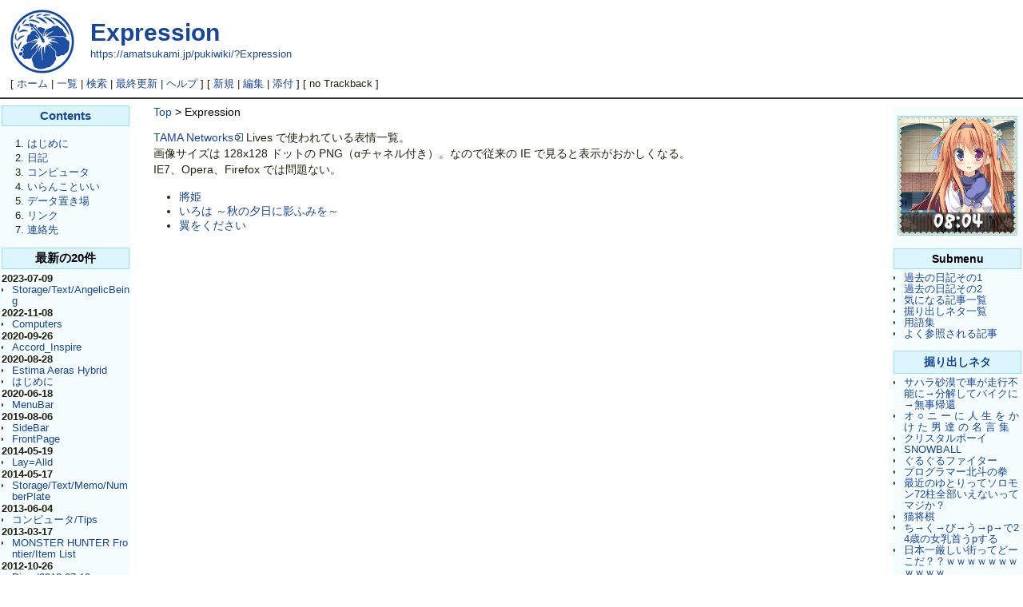

--- FILE ---
content_type: text/html; charset=UTF-8
request_url: https://amatsukami.jp/pukiwiki/?Expression
body_size: 18155
content:
<?xml version="1.0" encoding="UTF-8" ?>
<!DOCTYPE html PUBLIC "-//W3C//DTD XHTML 1.1//EN" "http://www.w3.org/TR/xhtml11/DTD/xhtml11.dtd">
<html xmlns="http://www.w3.org/1999/xhtml" xml:lang="ja-JP">
<head>
 <meta http-equiv="content-type" content="application/xhtml+xml; charset=UTF-8" />
 <meta http-equiv="content-style-type" content="text/css" />
 <meta http-equiv="content-script-type" content="text/javascript" />
 <meta name="ROBOTS" content="NOARCHIVE">
 <title>Expression - TAMA Networks</title>
 <meta name="description" content="TAMA Networks">
 <link type "text/plain" rel "author" href "http://amatsukami.jp/humans.txt" />
 <link rel="stylesheet" href="skin/default.css" type="text/css" media="screen" charset="Shift_JIS" />
 <link rel="stylesheet" href="skin/print.css" type="text/css" media="print" charset="Shift_JIS" />
 <link rel="stylesheet" href="skin/greybox/greybox.css" type="text/css" media="all" charset="Shift_JIS" />
 <link rel="author" href="https://amatsukami.jp/scripts/pukiwiki/index.php?Contact" />
 <link rel="alternate" href="https://amatsukami.jp/pukiwiki/?cmd=mixirss" type="application/rss+xml" title="RSS" />
 <link rel="shortcut icon" href="favicon.ico" type="image/x-icon" />
 <script type="text/javascript">
 <!--
var SKIN_DIR="skin/";
var IMAGE_DIR="image/";
var DEFAULT_LANG="ja_JP";
var LANG="ja_JP";
 // -->
 </script>
 <script type="text/javascript" src="skin/lang/ja_JP.js"></script>
 <script type="text/javascript" src="skin/default.js"></script>
 <script type="text/javascript" src="skin/kanzaki.js"></script>
 <script type="text/javascript" src="skin/ajax/textloader.js"></script>
 <script type="text/javascript" src="skin/ajax/glossary.js"></script>
 <script type="text/javascript" src="skin/tzCalculation_LocalTimeZone.js"></script>
 <script type="text/javascript" src="skin/greybox/AmiJS.js"></script>
 <script type="text/javascript" src="skin/greybox/greybox.js"></script>
</head>
<body>
<div id="popUpContainer"></div>
<div id="header">
 <a href="https://amatsukami.jp/"><img id="logo" src="image/tmn_logo.png" width="80" height="80" alt="TAMA Networks" title="TAMA Networks" /></a>
 <h1 class="title"><a href="https://amatsukami.jp/pukiwiki/?plugin=related&amp;page=Expression">Expression</a> </h1>

 <a href="https://amatsukami.jp/pukiwiki/?Expression"><span class="small">https://amatsukami.jp/pukiwiki/?Expression</span></a>

</div>
<div id="navigator">[ <a href="https://amatsukami.jp/pukiwiki/?FrontPage">ホーム</a>  | <a href="https://amatsukami.jp/pukiwiki/?cmd=list">一覧</a>  | <a href="https://amatsukami.jp/pukiwiki/?cmd=search">検索</a>  | <a href="https://amatsukami.jp/pukiwiki/?RecentChanges">最終更新</a>  | <a href="https://amatsukami.jp/pukiwiki/?cmd=help">ヘルプ</a>  ]

[  <a href="https://amatsukami.jp/pukiwiki/?plugin=newpage&amp;refer=Expression">新規</a>  | <a href="https://amatsukami.jp/pukiwiki/?cmd=edit&amp;page=Expression">編集</a>  | <a href="https://amatsukami.jp/pukiwiki/?plugin=attach&amp;pcmd=upload&amp;page=Expression">添付</a>  ]

[  no Trackback  ]

</div><hr class="full_hr" />
<div id="contents">
<table class="contents" width="100%" border="0" cellspacing="0" cellpadding="0">
 <tr>
  <td class="ltable" valign="top"><div id="menubar"><h4 id="h4_content_2_0"><a href="https://amatsukami.jp/pukiwiki/?FrontPage" title="FrontPage (2357d)">Contents</a></h4><ol class="list1" style="padding-left:16px;margin-left:16px"><li><!--autolink--><a href="https://amatsukami.jp/pukiwiki/?%E3%81%AF%E3%81%98%E3%82%81%E3%81%AB" title="はじめに (1969d)">はじめに</a><!--/autolink--></li><li><a href="https://amatsukami.jp/pukiwiki/?TAMA%20Networks%20Lives" title="TAMA Networks Lives (4953d)">日記</a></li><li><!--autolink--><a href="https://amatsukami.jp/pukiwiki/?%E3%82%B3%E3%83%B3%E3%83%94%E3%83%A5%E3%83%BC%E3%82%BF" title="コンピュータ (6527d)">コンピュータ</a><!--/autolink--></li><li><a href="https://amatsukami.jp/pukiwiki/?Columns" title="Columns (5508d)">いらんこといい</a></li><li><a href="https://amatsukami.jp/pukiwiki/?Storage" title="Storage (6526d)">データ置き場</a></li><li><!--autolink--><a href="https://amatsukami.jp/pukiwiki/?%E3%83%AA%E3%83%B3%E3%82%AF" title="リンク (5854d)">リンク</a><!--/autolink--><br /></li><li><a href="https://amatsukami.jp/contact/" rel="nofollow">連絡先</a></li></ol><h5>最新の20件</h5><div><strong>2023-07-09</strong><ul class="recent_list"> <li><a href="https://amatsukami.jp/pukiwiki/?Storage%2FText%2FAngelicBeing" title="Storage/Text/AngelicBeing (924d)">Storage/Text/AngelicBeing</a></li></ul><strong>2022-11-08</strong><ul class="recent_list"> <li><a href="https://amatsukami.jp/pukiwiki/?Computers" title="Computers (1167d)">Computers</a></li></ul><strong>2020-09-26</strong><ul class="recent_list"> <li><a href="https://amatsukami.jp/pukiwiki/?Accord_Inspire" title="Accord_Inspire (1940d)">Accord_Inspire</a></li></ul><strong>2020-08-28</strong><ul class="recent_list"> <li><a href="https://amatsukami.jp/pukiwiki/?Estima%20Aeras%20Hybrid" title="Estima Aeras Hybrid (1969d)">Estima Aeras Hybrid</a></li> <li><a href="https://amatsukami.jp/pukiwiki/?%E3%81%AF%E3%81%98%E3%82%81%E3%81%AB" title="はじめに (1969d)">はじめに</a></li></ul><strong>2020-06-18</strong><ul class="recent_list"> <li><a href="https://amatsukami.jp/pukiwiki/?MenuBar" title="MenuBar (2040d)">MenuBar</a></li></ul><strong>2019-08-06</strong><ul class="recent_list"> <li><a href="https://amatsukami.jp/pukiwiki/?SideBar" title="SideBar (2357d)">SideBar</a></li> <li><a href="https://amatsukami.jp/pukiwiki/?FrontPage" title="FrontPage (2357d)">FrontPage</a></li></ul><strong>2014-05-19</strong><ul class="recent_list"> <li><a href="https://amatsukami.jp/pukiwiki/?Lay%3DAlld" title="Lay=Alld (4262d)">Lay=Alld</a></li></ul><strong>2014-05-17</strong><ul class="recent_list"> <li><a href="https://amatsukami.jp/pukiwiki/?Storage%2FText%2FMemo%2FNumberPlate" title="Storage/Text/Memo/NumberPlate (4263d)">Storage/Text/Memo/NumberPlate</a></li></ul><strong>2013-06-04</strong><ul class="recent_list"> <li><a href="https://amatsukami.jp/pukiwiki/?%E3%82%B3%E3%83%B3%E3%83%94%E3%83%A5%E3%83%BC%E3%82%BF%2FTips" title="コンピュータ/Tips (4610d)">コンピュータ/Tips</a></li></ul><strong>2013-03-17</strong><ul class="recent_list"> <li><a href="https://amatsukami.jp/pukiwiki/?MONSTER%20HUNTER%20Frontier%2FItem%20List" title="MONSTER HUNTER Frontier/Item List (4690d)">MONSTER HUNTER Frontier/Item List</a></li></ul><strong>2012-10-26</strong><ul class="recent_list"> <li><a href="https://amatsukami.jp/pukiwiki/?Diary%2F2012-07-10" title="Diary/2012-07-10 (4832d)">Diary/2012-07-10</a></li></ul><strong>2012-10-24</strong><ul class="recent_list"> <li><a href="https://amatsukami.jp/pukiwiki/?Diary%2F2010-04-01" title="Diary/2010-04-01 (4833d)">Diary/2010-04-01</a></li></ul><strong>2012-10-21</strong><ul class="recent_list"> <li><a href="https://amatsukami.jp/pukiwiki/?Diary%2F2011-12-24" title="Diary/2011-12-24 (4836d)">Diary/2011-12-24</a></li></ul><strong>2012-10-19</strong><ul class="recent_list"> <li><a href="https://amatsukami.jp/pukiwiki/?Diary%2F2010-08-31" title="Diary/2010-08-31 (4839d)">Diary/2010-08-31</a></li></ul><strong>2012-10-16</strong><ul class="recent_list"> <li><a href="https://amatsukami.jp/pukiwiki/?Diary%2F2012-01-31" title="Diary/2012-01-31 (4842d)">Diary/2012-01-31</a></li></ul><strong>2012-09-26</strong><ul class="recent_list"> <li><a href="https://amatsukami.jp/pukiwiki/?Diary%2F2012%2FAugust" title="Diary/2012/August (4862d)">Diary/2012/August</a></li></ul><strong>2012-09-04</strong><ul class="recent_list"> <li><a href="https://amatsukami.jp/pukiwiki/?Diary%2F2011-11-30" title="Diary/2011-11-30 (4883d)">Diary/2011-11-30</a></li></ul><strong>2012-08-13</strong><ul class="recent_list"> <li><a href="https://amatsukami.jp/pukiwiki/?Diary%2F2012-08-12" title="Diary/2012-08-12 (4906d)">Diary/2012-08-12</a></li></ul></div><hr class="full_hr" /><div style="text-align:right">TOTAL:<span class="wikicolor" style="color:BLUE">8778</span></div><div style="text-align:right">TODAY:<span class="wikicolor" style="color:GREEN">1</span></div><div style="text-align:right">YESTERDAY:2</div><div style="text-align:right">CONNECTING:<span class="wikicolor" style="color:RED">2</span></div></div></td>
  <td class="ctable" valign="top">
   <div id ="topicpath"><a href="https://amatsukami.jp/pukiwiki/?FrontPage" title="FrontPage (2357d)">Top</a> &gt; Expression</div>   <div id="body"><p><a class="ext" href="http://amatsukami.jp/" rel="nofollow">TAMA Networks<img src="image/plus/ext.png" alt="" title="" class="ext" onclick="return open_uri('http://amatsukami.jp/', '_blank');" /></a> Lives で使われている表情一覧。<br class="spacer" />
画像サイズは 128x128 ドットの PNG（αチャネル付き）。なので従来の IE で見ると表示がおかしくなる。<br class="spacer" />
IE7、Opera、Firefox では問題ない。</p>
<ul class="list1" style="padding-left:16px;margin-left:16px"><li><a href="https://amatsukami.jp/pukiwiki/?Expression%2F%E5%B0%87%E5%A7%AB" title="Expression/將姫 (5781d)">將姫</a></li>
<li><a href="https://amatsukami.jp/pukiwiki/?Expression%2F%E3%81%84%E3%82%8D%E3%81%AF" title="Expression/いろは (5781d)">いろは ～秋の夕日に影ふみを～</a></li>
<li><a href="https://amatsukami.jp/pukiwiki/?Expression%2F%E7%BF%BC%E3%82%92%E3%81%8F%E3%81%A0%E3%81%95%E3%81%84" title="Expression/翼をください (5780d)">翼をください</a></li></ul>
<!--
<rdf:RDF xmlns:rdf="http://www.w3.org/1999/02/22-rdf-syntax-ns#"
  xmlns:dc="http://purl.org/dc/elements/1.1/"
  xmlns:trackback="http://madskills.com/public/xml/rss/module/trackback/">
 <rdf:Description
   rdf:about="https://amatsukami.jp/pukiwiki/?Expression"
   dc:identifier="https://amatsukami.jp/pukiwiki/?Expression"
   dc:title="Expression"
   trackback:ping="https://amatsukami.jp/pukiwiki/?tb_id=a1a6657be79cc0fc1e9b23b9e108f043" />
</rdf:RDF>
--></div>
  </td>
  <td class="rtable" valign="top"><div id="sidebar"><p><div align="center"><iframe src="https://amatsukami.info/moeclock/?pixel=150" width="150" height="150" style="margin: 0px; padding 0px; overflow: hidden;" scrolling="no" marginwidth="0" marginheight="0" frameborder="0"></iframe></div></p><h4 id="h4_content_3_0">Submenu</h4><ul class="menu"><li><a href="https://amatsukami.jp/library/diary.archives/index.htm" rel="nofollow">過去の日記その1</a></li><li><a href="https://amatsukami.jp/scripts/nicky/list.cgi?monthform=grp=on?wn=3?yearcolor=00FF00?monthcolor=00FF00?Calender" rel="nofollow">過去の日記その2</a></li><li><a href="https://amatsukami.jp/pukiwiki/?Network%20Articles" title="Network Articles (5489d)">気になる記事一覧</a></li><li><a href="https://amatsukami.jp/pukiwiki/?Network%20Dupes" title="Network Dupes (5144d)">掘り出しネタ一覧</a></li><li><a href="https://amatsukami.jp/pukiwiki/?Glossary" title="Glossary (6527d)">用語集</a></li><li><!--autolink--><a href="https://amatsukami.jp/pukiwiki/?%E3%82%88%E3%81%8F%E5%8F%82%E7%85%A7%E3%81%95%E3%82%8C%E3%82%8B%E8%A8%98%E4%BA%8B" title="よく参照される記事 (6527d)">よく参照される記事</a><!--/autolink--><br class="spacer" /><br class="spacer" /></li></ul><h4 id="h4_content_3_1"><a href="https://amatsukami.jp/pukiwiki/?Network%20Dupes" title="Network Dupes (5144d)">掘り出しネタ</a></h4><ul class="menu"><li><a href="http://blog.livedoor.jp/hisabisaniwarota/archives/52269822.html" rel="nofollow">サハラ砂漠で車が走行不能に→分解してバイクに→無事帰還</a></li><li><a href="http://burusoku-vip.com/archives/1629651.html" rel="nofollow">オ ○ ニ ー に 人 生 を か け た 男 達 の 名 言 集</a></li><li><a href="http://dic.pixiv.net/a/%E3%82%AF%E3%83%AA%E3%82%B9%E3%82%BF%E3%83%AB%E3%83%9C%E3%83%BC%E3%82%A4" rel="nofollow">クリスタルボーイ</a></li><li><a href="http://www.pixeljam.com/snowball/" rel="nofollow">SNOWBALL</a></li><li><a href="http://pya.cc/neta.php?id=2093" rel="nofollow">ぐるぐるファイター</a></li><li><a href="http://slpy.blog65.fc2.com/blog-entry-4046.html" rel="nofollow">プログラマー北斗の拳</a></li><li><a href="http://blog.livedoor.jp/goldennews/archives/51710693.html" rel="nofollow">最近のゆとりってソロモン72柱全部いえないってマジか？</a></li><li><a href="http://www.nicozon.net/watch/sm16166299" rel="nofollow">猫将棋</a></li><li><a href="http://blog.livedoor.jp/uresujibest10/archives/3918307.html" rel="nofollow">ち→く→び→う→p→で24歳の女乳首うpする</a></li><li><a href="http://chaos2ch.com/archives/3340002.html" rel="nofollow">日本一厳しい街ってどーこだ？？ｗｗｗｗｗｗｗｗｗｗｗ</a><br class="spacer" /><br class="spacer" /></li></ul><hr class="full_hr" /><p><div align="center"><iframe src="https://rcm-jp.amazon.co.jp/e/cm?t=tamanetworks-22&o=9&p=8&l=as1&asins=B002OL1KPW&fc1=000000&IS2=1&lt1=_blank&m=amazon&lc1=0000FF&bc1=000000&bg1=FFFFFF&f=ifr" style="width:120px;height:240px;" scrolling="no" marginwidth="0" marginheight="0" frameborder="0"></iframe></div><div align="center"><iframe src="https://rcm-jp.amazon.co.jp/e/cm?t=tamanetworks-22&o=9&p=8&l=as1&asins=B000QEDFP2&fc1=000000&IS2=1&lt1=_blank&m=amazon&lc1=0000FF&bc1=000000&bg1=FFFFFF&f=ifr" style="width:120px;height:240px;" scrolling="no" marginwidth="0" marginheight="0" frameborder="0"></iframe></div></p></div></td>
 </tr>
</table>
</div>




<hr class="full_hr" /><div id="toolbar"><a href="https://amatsukami.jp/pukiwiki/?Expression" rel="nofollow"><img src="image/reload.png" width="20" height="20" alt="リロード" title="リロード" /></a>
&nbsp;

<a href="https://amatsukami.jp/pukiwiki/?plugin=newpage&amp;refer=Expression" rel="nofollow"><img src="image/new.png" width="20" height="20" alt="新規" title="新規" /></a>
<a href="https://amatsukami.jp/pukiwiki/?plugin=newpage_subdir&amp;directory=Expression" rel="nofollow"><img src="image/new_sub.png" width="20" height="20" alt="下位ページ作成" title="下位ページ作成" /></a>
<a href="https://amatsukami.jp/pukiwiki/?cmd=edit&amp;page=Expression" rel="nofollow"><img src="image/edit.png" width="20" height="20" alt="編集" title="編集" /></a>
<a href="https://amatsukami.jp/pukiwiki/?cmd=freeze&amp;page=Expression" rel="nofollow"><img src="image/freeze.png" width="20" height="20" alt="凍結" title="凍結" /></a>
<a href="https://amatsukami.jp/pukiwiki/?cmd=diff&amp;page=Expression" rel="nofollow"><img src="image/diff.png" width="20" height="20" alt="差分" title="差分" /></a>
<a href="https://amatsukami.jp/pukiwiki/?plugin=attach&amp;pcmd=upload&amp;page=Expression" rel="nofollow"><img src="image/file.png" width="20" height="20" alt="添付" title="添付" /></a>
<a href="https://amatsukami.jp/pukiwiki/?plugin=template&amp;refer=Expression" rel="nofollow"><img src="image/copy.png" width="20" height="20" alt="コピー" title="コピー" /></a>
<a href="https://amatsukami.jp/pukiwiki/?plugin=rename&amp;refer=Expression" rel="nofollow"><img src="image/rename.png" width="20" height="20" alt="名前変更" title="名前変更" /></a>
&nbsp;

<a href="https://amatsukami.jp/pukiwiki/?FrontPage" rel="nofollow"><img src="image/plus/home.png" width="20" height="20" alt="ホーム" title="ホーム" /></a>
<a href="https://amatsukami.jp/pukiwiki/?cmd=list" rel="nofollow"><img src="image/list.png" width="20" height="20" alt="一覧" title="一覧" /></a>
<a href="https://amatsukami.jp/pukiwiki/?cmd=search" rel="nofollow"><img src="image/search.png" width="20" height="20" alt="検索" title="検索" /></a>
<a href="https://amatsukami.jp/pukiwiki/?RecentChanges" rel="nofollow"><img src="image/recentchanges.png" width="20" height="20" alt="最終更新" title="最終更新" /></a>
<a href="https://amatsukami.jp/pukiwiki/?cmd=backup&amp;page=Expression" rel="nofollow"><img src="image/backup.png" width="20" height="20" alt="バックアップ" title="バックアップ" /></a>
<a href="https://amatsukami.jp/pukiwiki/?plugin=referer&amp;page=Expression" rel="nofollow"><img src="image/plus/referer.png" width="20" height="20" alt="リンク元" title="リンク元" /></a>
&nbsp;

<a href="https://amatsukami.jp/pukiwiki/?cmd=help" rel="nofollow"><img src="image/help.png" width="20" height="20" alt="ヘルプ" title="ヘルプ" /></a>
&nbsp;

<a href="https://amatsukami.jp/pukiwiki/?cmd=mixirss" rel="nofollow"><img src="image/feed.png" width="20" height="20" alt="最終更新のRSS" title="最終更新のRSS" /></a></div>
<div id="lastmodified">
 Last-modified: Mon, 22 Mar 2010 09:41:51 JST  (5781d)</div>


<div id="related">
 Link: <a href="https://amatsukami.jp/pukiwiki/?MenuBar">MenuBar</a>(2040d)
 <a href="https://amatsukami.jp/pukiwiki/?Expression%2F%E7%BF%BC%E3%82%92%E3%81%8F%E3%81%A0%E3%81%95%E3%81%84">Expression/翼をください</a>(5780d)
 <a href="https://amatsukami.jp/pukiwiki/?Expression%2F%E3%81%84%E3%82%8D%E3%81%AF">Expression/いろは</a>(5781d)
 <a href="https://amatsukami.jp/pukiwiki/?Expression%2F%E5%B0%87%E5%A7%AB">Expression/將姫</a>(5781d)</div>


<div id="footer">
<table id="footertable" border="0" cellspacing="0" cellpadding="0">
<tr>
 <td id="footerltable">
    <a href="https://amatsukami.jp/pukiwiki/?plugin=qrcode&amp;d=https%3A%2F%2Famatsukami.jp%2Fpukiwiki%2F%3FExpression&amp;s=4"><img src="https://amatsukami.jp/pukiwiki/?plugin=qrcode&amp;d=https%3A%2F%2Famatsukami.jp%2Fpukiwiki%2F%3FExpression&amp;s=1" alt="https%3A%2F%2Famatsukami.jp%2Fpukiwiki%2F%3FExpression" title="https%3A%2F%2Famatsukami.jp%2Fpukiwiki%2F%3FExpression" /></a>   </td>
 <td id="footerctable"><div id="sigunature">
  Modified by <a href="https://amatsukami.jp/">tamaki</a>.
  <br />
  Powered by <a href="http://pukiwiki.cafelounge.net/plus/">PukiWiki Plus!</a> 1.4.7plus-u2-i18n/PHP 5.3.6.
  HTML convert time to 0.036 sec.
 </div></td>
 <!--
 <td id="footerrtable"><div id="validxhtml">
  <a href="http://validator.w3.org/check/referer"><img src="image/valid-xhtml11.png" width="88" height="31" alt="Valid XHTML 1.1" title="Valid XHTML 1.1" /></a>
 </div></td>
 -->
</tr>
</table>
</div>

<script type="text/javascript">
<!--
    tzCalculation_LocalTimeZone ('amatsukami.jp',false);
-->
</script></body>
</html>


--- FILE ---
content_type: text/css
request_url: https://amatsukami.jp/pukiwiki/skin/default.css
body_size: 27196
content:
@charset "Shift_JIS";
/* this @charset is for mozilla's bug */
/*
/////////////////////////////////////////////////
// PukiWiki - Yet another WikiWikiWeb clone.
//
// $Id: default.css,v 1.32.16 2006/02/17 01:09:00 upk Exp $
//
*/

@font-face {
	font-family:"Migu 1C";
	src:url('http://amatsukami.jp/fonts/migu-1c-regular.eot');
}
@font-face {
	font-family: "Migu 1C";
	src:url('http://amatsukami.jp/fonts/migu-1c-regular.ttf') format('truetype');
}

pre, dl, ol, p, blockquote
{
	line-height:140%;
}

blockquote
{
	margin-left:32px;
}

body
{
	color:#222211;
	background-color:white;
	margin-left:0%;
	margin-right:0%;
	font-family:"Migu 1C", Meiryo, arial, "Trebuchet MS", arial, helvetica, Sans-Serif;
	font-size: 100%;
}

td
{
	margin-left:0%;
	margin-right:0%;
	font-size: 90%;
}

div#body a
{
        line-break:strict;
        word-break:break-all;
        word-wrap:break-word;
}

a:link
{
/*	color:#215dc6;*/
	color:#174599;
	background-color:inherit;
	text-decoration:none;
}

a:active
{
	color:#215dc6;
	background-color:#CCDDEE;
	text-decoration:none;
}

a:visited
{
/*	color:#a63d21;*/
	color:#7f7f7f;
	background-color:inherit;
	text-decoration:none;
}

a:hover
{
	color:#215dc6;
	background-color:#CCDDEE;
	text-decoration:underline;
}
/*
h1, h2, h3, h4, h5, h6
{
	font-family:verdana, arial, helvetica, Sans-Serif;
	color:inherit;
	background-color:#DDEEFF;
	padding:.3em;
	border:0px;
	margin:0px 0px .5em 0px;
}
*/
h1
{
	font-family:"Trebuchet MS", arial, helvetica, Sans-Serif;
/*	font-family: verdana, arial, helvetica, sans-serif; */
/*	color:#cc0000;*/
	color:#174599;
	font-size: 20px;
	background-color:transparent;
	border:0px;
	margin:.2em 0px .2em .5em;
}

h2
{
	font-family:"Trebuchet MS", arial, helvetica, Sans-Serif;
/*	font-family: verdana, arial, helvetica, sans-serif; */
	font-size:133%;
	color:#000000;
	background-color:transparent;
/*	background-color:#174599;*/
	margin:.2em -10px .2em -18px;
	padding:.3em .3em .15em .5em;
	border:0px;
	border-left:8px solid;
	border-bottom:1px solid;
/*	border-color:#ffffff #ffffff #999999 #ff7711;*/
	border-color:#ffffff #ffffff #999999 #174599;
}

h3
{
	font-family:"Trebuchet MS", arial, helvetica, Sans-Serif;
/*	font-family: verdana, arial, helvetica, sans-serif; */
	font-size:124%;
	color:#000000;
	background-color:transparent;
	margin:.2em -10px .5em -14px;
	padding:.3em .3em .15em .5em;
	border:0px;
	border-left:8px solid;
	border-bottom:1px solid;
/*	border-color:#ffffff #ffffff #999999 #ff9933;*/
	border-color:#ffffff #ffffff #999999 #5588ff;
}

h4, h5, h6
{
	font-family:"Trebuchet MS", arial, helvetica, Sans-Serif;
/*	font-family: verdana, arial, helvetica, sans-serif; */
        font-size:112%;
        color:#000000;
        background-color:transparent;
        margin:.2em -10px .5em -10px;
        padding:.3em .3em .15em .5em;
        border:0px;
        border-left:8px solid;
        border-bottom:1px solid;
/*        border-color:#fff8f8 #fff8f8 #999999 #ffcc66;*/
        border-color:#fff8f8 #fff8f8 #999999 #81c4ff;
}

h1.title
{
	font-size: 30px;
	font-weight:bold;
	background-color:transparent;
	padding: 12px 0px 0px 0px;
	border: 0px;
	margin: 12px 0px 0px 0px;
}

dt
{
	color: #663333;
	font-weight:bold;
	margin-top:1em;
}
dd
{
	margin-left:1em;
}

pre
{
	border-top:#DDDDEE 1px solid;
	border-bottom:#888899 1px solid;
	border-left:#DDDDEE 1px solid;
	border-right:#888899 1px solid;
	padding:.5em;
	margin-left:1em;
	margin-right:2em;
/*	white-space:pre;	*/
	font-size:80%;
	color:black;
	background-color:#F0F8FF;
/*	white-space:normal;	*/
	line-break:strict;
	word-break:break-all;
	word-wrap:break-word;
}

img
{
	border:none;
/*	vertical-align:middle;	*/
}

ul
{
	margin-top:.5em;
	margin-bottom:.5em;
	line-height:130%;
}

em
{
	font-style:italic;
}

strong
{
	font-weight:bold;
}

thead td.style_td,
tfoot td.style_td
{
	color:inherit;
	background-color:#D0D8E0;
}
thead th.style_th,
tfoot th.style_th
{
	color:inherit;
	background-color:#E0E8F0;
}
.style_table
{
	padding:0px;
	border:0px;
	margin:auto;
	text-align:left;
	color:inherit;
	background-color:#ccd5dd;
}
.style_th
{
	padding:5px;
	margin:1px;
	text-align:center;
	color:inherit;
	background-color:#EEEEEE;
}
.style_td
{
	padding:5px;
	margin:1px;
	color:inherit;
	background-color:#EEF5FF;
}

ul.list1
{
	list-style-type:disc;
}
ul.list2
{
	list-style-type:circle;
}
ul.list3
{
	list-style-type:square;
}
ol.list1
{
	list-style-type:decimal;
}
ol.list2
{
	list-style-type:lower-roman;
}
ol.list3
{
	list-style-type:lower-alpha;
}

div.ie5
{
	text-align:center;
}

span.noexists
{
	color:inherit;
	background-color:#FFFACC;
}

.small
{
	font-size:80%;
}

.small1
{
	font-size:70%;
}

.super_index
{
	color:#DD3333;
	background-color:inherit;
	font-weight:bold;
	font-size:60%;
	vertical-align:super;
}

a.note_super
{
	color:#DD3333;
	background-color:inherit;
	font-weight:bold;
	font-size:60%;
	vertical-align:super;
	margin: 0px 1%;
}

div.jumpmenu
{
	font-size:50%;
	text-align:right;
}

hr.full_hr
{
	border-style:solid;
	border-color:#333333 #FFFFFF #333333;
	border-width:1px 0px;
}
hr.note_hr
{
	width:99%;
	border-style:solid;
/*	border-color:#FF8822 #FFFFFF #CCCCCC;*/
	border-color:#2288ff #FFFFFF #CCCCCC;
	border-width:1px 0px 1px 0px;
	text-align:center;
	margin:1em 1% 0em 1%;
}

span.size1
{
	font-size:xx-small;
	line-height:130%;
	text-indent:0px;
	display:inline;
}
span.size2
{
	font-size:x-small;
	line-height:130%;
	text-indent:0px;
	display:inline;
}
span.size3
{
	font-size:small;
	line-height:130%;
	text-indent:0px;
	display:inline;
}
span.size4
{
	font-size:medium;
	line-height:130%;
	text-indent:0px;
	display:inline;
}
span.size5
{
	font-size:large;
	line-height:130%;
	text-indent:0px;
	display:inline;
}
span.size6
{
	font-size:x-large;
	line-height:130%;
	text-indent:0px;
	display:inline;
}
span.size7
{
	font-size:xx-large;
	line-height:130%;
	text-indent:0px;
	display:inline;
}

/* html.php/catbody() */
strong.word0
{
	background-color:#FFFF66;
	color:black;
}
strong.word1
{
	background-color:#A0FFFF;
	color:black;
}
strong.word2
{
	background-color:#99FF99;
	color:black;
}
strong.word3
{
	background-color:#FF9999;
	color:black;
}
strong.word4
{
	background-color:#FF66FF;
	color:black;
}
strong.word5
{
	background-color:#880000;
	color:white;
}
strong.word6
{
	background-color:#00AA00;
	color:white;
}
strong.word7
{
	background-color:#886800;
	color:white;
}
strong.word8
{
	background-color:#004699;
	color:white;
}
strong.word9
{
	background-color:#990099;
	color:white;
}

/* html.php/edit_form() */
.edit_form
{
	clear:both;
}

/* pukiwiki.skin.*.php */
div#header
{
	padding:0px;
	margin:0px 1%;
/*	white-space: nowrap;	*/
}

div#navigator
{
	clear:both;
	padding:4px 0px 0px 0px;
	margin:0px 1%;
	white-space: nowrap;
	font-size:84%;
}

td.menubar
{
	width:160px;
	vertical-align:top;
}

td.sidebar
{
	width:160px;
	vertical-align:top;
}

div#menubar
{
	width:160px;
	padding:0px;
	margin:0px 2px;
	word-break:break-all;
	font-size:90%;
	overflow:hidden;
}

div#menubar ul.menu
{
	list-style-type: none;
	list-style-position: outside;
	margin: 0px;
	padding: 0px;
}

div#menubar ul.menu li
{
	padding: 0px 0.3em;
	margin: 0px;
/*	border-bottom: 1px dotted #FFFCEE;*/
	border-bottom: 1px dotted #f5fdfe;
}

div#menubar ul.menu li a
{
	text-decoration: none;
	display:block;
	padding:0.1em 0.3em;
	margin:0px -0.3em;
}

div#menubar h2
{
	margin:0px 0px 0px 0px;
	padding:4px;
/*	border: 1px #FFCC99 solid;*/
	border: 1px #99daff solid;
/*	background-color: #FFF0DD; */
	background-color: #ddf5ff;
	text-align:center;
}

div#menubar h3
{
	margin:0px 0px 0px 0px;
	padding:4px;
/*	border: 1px #FFCC99 solid;*/
	border: 1px #99daff solid;
/*	background-color: #FFF0DD; */
	background-color: #ddf5ff;
	text-align:center;
}

div#menubar h4
{
	margin:0px 0px 0px 0px;
	padding:4px;
/*	border: 1px #FFCC99 solid;*/
	border: 1px #99daff solid;
/*	background-color: #FFF0DD; */
	background-color: #ddf5ff;
	text-align:center;
}

div#menubar h5
{
	margin:0px 0px 4px 0px;
	padding:3px;
/*	border: 1px #FFCC99 solid;*/
	border: 1px #99daff solid;
/*	background-color: #FFF0DD; */
	background-color: #ddf5ff;
	text-align:center;
}

div#sidebar
{
	width:160px;
	padding:0px;
	margin:0px 2px;
	word-break:break-all;
	font-size:90%;
	overflow:hidden;
}

div#sidebar ul
{
	margin:0px 0px 0px .5em;
	padding:0px 0px 0px .5em;
}

div#sidebar ul li
{
	line-height:110%;
}

div#sidebar h2
{
margin:0px 0px 4px 0px;
padding:4px;
/*border: 1px #FFCC99 solid;*/
border: 1px #99daff solid;
/*background-color: #FFF0DD;*/
background-color: #ddf5ff;
text-align:center;
	font-size:110%;
}

div#sidebar h3
{
margin:0px 0px 4px 0px;
padding:4px;
/*border: 1px #FFCC99 solid;*/
border: 1px #99daff solid;
/*background-color: #FFF0DD;*/
background-color: #ddf5ff;
text-align:center;
	font-size:110%;
}

div#sidebar h4
{
margin:0px 0px 4px 0px;
padding:4px;
/*border: 1px #FFCC99 solid;*/
border: 1px #99daff solid;
/*background-color: #FFF0DD;*/
background-color: #ddf5ff;
text-align:center;
	font-size:110%;
}

div#body
{
	padding:0px;
	margin:0px 0px 0px 0px;
}

div#note
{
	clear:both;
	padding:0px;
	font-size: 78%;
}

div#attach
{
	clear:both;
	padding:0px;
	margin:0px 1%;
	font-size: 78%;
}
div#attach img
{
	vertical-align: middle;
}

div#toolbar
{
	clear:both;
	padding:0px;
	margin:0px 1%;
	text-align:right;
	white-space: nowrap;
}

div#lastmodified
{
	font-size:80%;
	padding:0px;
	margin:0px 1%;
	text-align:right;
}

div#related
{
	font-size:80%;
	padding:0px;
	margin:16px 1% 0px 1%;
}

div#footer
{
	font-size:70%;
	padding:0px;
	margin:0px 1% 0px 1%; 
}

div#preview
{
	color:inherit;
	background-color:#F5F8FF;
}

img#logo
{
	float:left;
	margin-right:20px;
}

/* aname.inc.php */
.anchor
{
}
.anchor_super
{
	font-size:xx-small;
	vertical-align:super;
}

/* br.inc.php */
br.spacer
{
}

/* calendar.inc.php */
.calendar {
	background-color:#E0E0E0;
}

#body .calendar {
	width:15em;
	margin:auto;
}
#menubar .calendar,
#sidebar .calendar {
	width:90%;
	margin:auto;
}

.calendar_td_caltop {
	background-color:#FFF5EE;
	text-align:center;
}

.calendar_td_week {
	background-color:#E0E0E0;
	text-align:center;
	font-size:small;
	width:2em;
}

.calendar_td_blank {
	background-color:#EEEEEE;
	text-align:center;
	height:1.6em;
}
.calendar_td_today {
	color:#ddb;
	background-color:#FFFFDD;
	text-align:center;
	height:1.6em;
}
.calendar_td_sun {
	color:#dbb;
	background-color:#fee;
	text-align:center;
	height:1.6em;
}
.calendar_td_day {
	color:#bbb;
	background-color:#EEF5FF;
	text-align:center;
	height:1.6em;
}
.calendar_td_sat {
	color:#bbd;
	background-color:#DDE5FF;
	text-align:center;
	height:1.6em;
}
.calendar_td_today a,
.calendar_td_sun a,
.calendar_td_day a,
.calendar_td_sat a
{
	color:#664;
	display:block;
}
.calendar_td_today a strong,
.calendar_td_sun a strong,
.calendar_td_day a strong,
.calendar_td_sat a strong
{
	color:#332;
}

/* calendar2.inc.php */
.style_calendar
{
	padding:0px;
	border:0px;
	margin:3px;
	color:inherit;
	background-color:#CCD5DD;
	text-align:center;
}

.style_td_caltop
{
	padding:5px 3px;
	margin:1px;
	color:inherit;
	background-color:#EEF5FF;
	font-size:80%;
	text-align:center;
}

.style_td_today
{
	padding:5px 3px;
	margin:1px;
	color:inherit;
	background-color:#FFFFDD;
	text-align:center;
}

.style_td_sat
{
	padding:5px 3px;
	margin:1px;
	color:inherit;
	background-color:#DDE5FF;
	text-align:center;
}

.style_td_sun
{
	padding:5px 3px;
	margin:1px;
	color:inherit;
	background-color:#FFEEEE;
	text-align:center;
}

.style_td_blank
{
	padding:5px 3px;
	margin:1px;
	color:inherit;
	background-color:#EEF5FF;
	text-align:center;
}

.style_td_day
{
	padding:5px 3px;
	margin:1px;
	color:inherit;
	background-color:#EEF5FF;
	text-align:center;
}

.style_td_week
{
	padding:5px 5px;
	margin:1px;
	color:inherit;
	background-color:#DDE5EE;
	font-size:80%;
	font-weight:bold;
	text-align:center;
}

/* clear.inc.php */
.clear
{
	display:block;
	clear:both;
}

/* counter.inc.php */
div.counter
{
	font-size:70%;
}

/* diff.inc.php */
span.diff_added
{
	color:blue;
	background-color:inherit;
}

span.diff_removed
{
	color:red;
	background-color:inherit;
}

/* hr.inc.php */
hr.short_line
{
	text-align:center;
	width:80%;
	border-style:solid;
	border-color:#333333;
	border-width:1px 0px;
}

/* include.inc.php */
h5.side_label
{
	text-align:center;
}

/* navi.inc.php */
ul.navi
{
	margin:0px;
	padding:0px;
	text-align:center;
}

li.navi_none
{
	display:inline;
	float:none;
}

li.navi_left
{
	display:inline;
	float:left;
	text-align:left;
}

li.navi_right
{
	display:inline;
	float:right;
	text-align:right;
}

/* new.inc.php */
span.comment_date
{
	font-size:x-small;
}
span.new1
{
	color:red;
	background-color:transparent;
	font-size:x-small;
}
span.new5
{
	color:green;
	background-color:transparent;
	font-size:xx-small;
}

/* popular.inc.php */
span.counter
{
	font-size:70%;
}
ul.popular_list
{
	padding:0px 0px 0px .5em;
	margin:0px 0px 0px .5em;
	border:0px;
	word-wrap:break-word;
	word-break:break-all;
}

/* recent.inc.php,showrss.inc.php */
ul.recent_list
{
	padding:0px 0px 0px .5em;
	margin:0px 0px 0px .5em;
	border:0px;
	word-wrap:break-word;
	word-break:break-all;
}
ul.recent_list li
{
	line-height:110%;
}

/* ref.inc.php */
div.img_margin
{
	margin-left:6px;
	margin-right:6px;
}

/* vote.inc.php */
.style_table_vote
{
	padding:0px;
	border:0px;
	margin:auto auto auto 32px !important;
	text-align:left;
	color:inherit;
	background-color:#ccd5dd;
}
td.vote_label
{
	color:inherit;
	background-color:#FFCCCC;
}
td.vote_td1
{
	color:inherit;
	background-color:#DDE5FF;
}
td.vote_td2
{
	color:inherit;
	background-color:#EEF5FF;
}

/* PukiWiki Plus! */
td.ltable
{
	width:160px;
	vertical-align:top;
/*	background-color: #FFFCEE;*/
	background-color: #f5fdfe;
}

td.rtable
{
	width:160px;
	vertical-align:top;
/*	background-color: #FFFCEE;*/
	background-color: #f5fdfe;
}

td.ctable
{
	vertical-align:top;
	padding-left:28px;
	padding-right:28px;
}

div#floattable
{
	min-width:620px;
}

div#ltable
{
	width:160px;
	vertical-align:top;
	float:left;
}

div#rtable
{
	width:160px;
	vertical-align:top;
	float:right;
}

div#ctablelr
{
	vertical-align:top;
	padding-left:1%;
	padding-right:1%;
	margin-left:180px;
	margin-right:180px;
}

div#ctablel
{
	vertical-align:top;
	padding-left:1%;
	padding-right:1%;
	margin-left:180px;
	margin-right:20px;
}

div#ctabler
{
	vertical-align:top;
	padding-left:1%;
	padding-right:1%;
	margin-left:20px;
	margin-right:180px;
}

div#ctable
{
	vertical-align:top;
	padding-left:1%;
	padding-right:1%;
	margin-left:20px;
	margin-right:20px;
}

div#cleartable
{
	clear:both;
}

div#topicpath
{
	color:black;
/*	font-size:80%;	*/
}

div#footerltable
{
	float:left;
}

div#footerrtable
{
}

blockquote
{
/*	border: 1px solid #FFCC99;*/
	border: 1px #99daff solid;
	margin-top: 0.5em;
	margin-bottom: 0.5em;
}
blockquote p
{
	margin: 0.5em 1em;
}

/* tooltip.inc.php */
abbr, .tooltip {
	border-style: none none dotted none;
	border-width: medium medium 1px medium;
	cursor: help
}

.linktip {
}

/* amazon.inc.php */
div.amazon_img {
	margin:16px 10px 8px 8px;
	text-align:center;
}

div.amazon_imgetc {
	 margin:0px 8px 8px 8px;
	 text-align:center;
}

div.amazon_sub {
	 font-size:90%;
}

div.amazon_avail {
	 margin-left:150px;
	 font-size:90%;
}

td.amazon_td {
	 font-size:90%;
	 text-align:center;
}

table.amazon_tbl {
	 border:0;
	 width:115px;
	 font-size:90%;
	 text-align:center;
}

/* calendar_viewer.inc.php, minicalendar_viewer.inc.php */
div.trackback {
	font-size:80%;
	text-align:right;
}

div.prevnext {
}

div.prevnext_l {
	float:left;
}

div.prevnext_r {
	float:right;
}

/* minicalendar.inc.php */
.ministyle_calendar
{
	width:150px;
	padding:0px;
	margin:2px;
	color:inherit;
	background-color:#E0E0E0;
	text-align:center;
}

.ministyle_td_caltop
{
	padding:2px;
	margin:1px;
	color:inherit;
	background-color:#FFF5EE;
	font-size:12px;
	text-align:center;
}

.ministyle_td_today
{
	padding:1px;
	margin:1px;
	color:inherit;
	background-color:#FFFFDD;
	font-size:16px;
	text-align:center;
}

.ministyle_td_sat
{
	padding:1px;
	margin:1px;
	color:inherit;
	background-color:#DDE5FF;
	font-size:16px;
	text-align:center;
}

.ministyle_td_sun
{
	height:20px;
	padding:1px;
	margin:1px;
	color:inherit;
	background-color:#FFEEEE;
	font-size:16px;
	text-align:center;
}

.ministyle_td_blank
{
	padding:1px;
	margin:1px;
	color:inherit;
	background-color:#EEEEEE;
	font-size:16px;
	text-align:center;
}

.ministyle_td_day
{
	padding:1px;
	margin:1px;
	color:inherit;
	background-color:#EEF5FF;
	font-size:16px;
	text-align:center;
	vertical-align:center;
}

.ministyle_td_week
{
	width:23px;
	padding:2px 0px;
	margin:2px 0px;
	color:inherit;
	background-color:#E0E0E0; /*#DDE5EE;*/
	font-size:12px;
	font-weight:bold;
	text-align:center;
}

/* minicalendar_viewer */
h3.minicalendar
{
	margin: 8px -8px 0px -6px;

        font-size:100%;
	border:0px;
	border-left:8px solid;
	border-bottom:1px solid;
/*	border-color:#ffffff #ffffff #999999 #ff9933;*/
	border-color:#ffffff #ffffff #999999 #5588ff;
	color:inherit;
}

h4.minicalendar
{
	margin: 8px -8px 0px -6px;

        font-size:100%;
	border:0px;
	border-left:8px solid;
	border-bottom:1px solid;
/*	border-color:#ffffff #ffffff #999999 #ffCC66;*/
	border-color:#ffffff #ffffff #999999 #81c4ff;
        color:inherit;
}

.minicalendar_viewer
{
        margin: 0px 0px 0px 0px;
}

.minicalendar_viewer h4
{
	margin: 0.5em 0px 0px 0.5em;
}

.minicalendar_viewer p
{
	margin: 0.5em 0px 0px 1.5em;
}

/* popup toc */
#poptoc
{
	font-size:90%;
	border:gray thin outset; padding:0.5em;
	background:#fff8ee;
	/*min-width:18em; max-width:25em;*/
	/*width:22em;*/
	margin-right:-10em;
	z-index:1;
	position:absolute;
	display:none;
}
#poptoc a:hover
{
	background:#ccddee;
}
#poptoc a
{
	color:blue;
}
#poptoc h2
{
	color:navy;
	background:#ffeecc;
	font-size:small;
	font-weight:normal;
	padding:0.3em;
	margin:0;
	text-align:center;
	border:silver solid 1px;
}
#poptoc h2 a
{
	font-size:90%;
	color:navy;
	text-decoration:none;
}
#poptoc h2 img
{
	margin-bottom:-3px;
	margin-right: 2px;
}
#poptoc .nav
{
	border-top:1px gray solid;
	padding-top:0.2em;
	text-align:center;
}
#poptoc a.here
{
	color: #333333;
	background: #fff8f8;
	text-decoration: none;
	border:1px dotted gray;
/*	cursor:default;	*/
}

/* for BugTrack/1 */
.dummyblock
{
	width:77%;
	float:left;
	display:block;
}

/* for MediaPlayer */
.mediaplayerbutton
{
	margin:2px 2px;
	width:24px;
}

.playercontainer
{
	border:solid 1px #333;
	width:320px;
	text-align:center;
	vertical-align:middle;
	position:relative;
}

.videosplash
{
	position:expression('absolute');
	display:block;
}

.player
{
	display:none;
	display:expression(PlayerSupported(this)?'block':'none');
	background-color:Black;
	font-size:0px;
}

.controlstable
{
	width:320px;
	margin:0px;
	background-image:url(../image/player/base.gif);
/*	background-repeat:no-repeat;	*/
}

table.controlstable tr td
{
	background-color:transparent;
}

.controlstablenoscript
{
	display:expression(PlayerSupported(this)?'none':'block');
	margin:0px;
	background-image:url(../image/player/base.gif);
	background-repeat:no-repeat;
}

.slider
{
	background-image:url(../image/player/playbar.gif);
	background-repeat:no-repeat;
	background-position:center center;
}

.indicator,.downloadindicator
{
	width:0px;
	height:3px;
	margin-left:1px;
	margin-top:2px;
}

.indicatorhandle
{
	margin-top:2px;
}

.center_form
{
	text-align:center;
	padding:4px 0px 8px;
	margin:0px;
}

span.add_word
{
        background-color:#FFFF66;
}

span.remove_word
{
        background-color:#A0FFFF;
}

div#validxhtml
{
        text-align:right;
        white-space:nowrap;
}

div#sigunature
{
        margin: 0px 16px 0px 0px;
        white-space:nowrap;
        font-size: 12px;
        line-height: 122%;
}

#footerctable
{
	width:98%;
}

/* pukiwiki extend anchor */
img.ext
{
	margin-left: 2px;
	vertical-align: baseline;
}
img.inn
{
	margin-left: 2px;
	vertical-align: baseline;
}

/* headarea extend */
#header .style_table
{
	background-color: transparent;
}

#header .style_table .style_th
{
	margin: 0px;
	padding: 0px;
	background-color: transparent;
}

#header .style_table .style_td
{
	margin: 0px;
	padding: 0px;
	background-color: transparent;
}

#header .style_table .style_td h1.title
{
	font-size: 30px;
	font-weight:bold;
	background-color:transparent;
	padding: 0px;
	border: 0px;
	margin: 0px;
}

#footer .style_table
{
	background-color: transparent;
}

#footer .style_table .style_th
{
	margin: 0px;
	padding: 0px;
	background-color: transparent;
}

#footer .style_table .style_td
{
	margin: 0px;
	padding: 0px;
	background-color: transparent;
}

/* minicalendar+public_holiday view */
.date_weekday {
	font-family: verdana, arial, sans-serif;
	font-size: 100%;
	line-height: 110%;
	font-weight: normal;
	padding: 3px 0;
	border: none;
	border-bottom: 1px solid #666;
	margin-bottom: 10px;
}

.date_weekend {
	color: #14F;
	font-family: verdana, arial, sans-serif;
	font-size: 100%;
	line-height: 110%;
	font-weight: normal;
	padding: 3px 0;
	border: none;
	border-bottom: 1px solid #666;
	margin-bottom: 10px;
}

.date_holiday {
	color: #f41;
	font-family: verdana, arial, sans-serif;
	font-size: 100%;
	line-height: 110%;
	font-weight: normal;
	padding: 3px 0px;
	border: none;
	border-bottom: 1px solid #666;
	margin-bottom: 10px;
}

.day {
	float: left;
	font-size: 200%;
	line-height: 100%;
	font-weight: normal;
	letter-spacing: 0.02em;
	padding-left: 4pt;
	padding-right: 3pt;
	padding-top: 3pt;
	padding-bottom: 3pt;
	margin: 0px;
	margin-top:3pt;
	margin-right:4pt;
}
.date_weekday .day {
	background-color: #333;
	color: #fff;
}
.date_weekend .day {
	background-color: #14F;
	color: #fff;
}
.date_holiday .day {
	background-color: #F41;
	color: #fff;
}



/**
 * PukiWiki Plugin Code highlight
 *
 */

/* オペレータ */
span.code_operator {color: blue;}
/* 識別子 */
span.code_identifier {color: darkblue;}

/* 制御構文 */
span.code_control  {color: navy;}
/* 標準関数 */
span.code_function {color: blue;}
/* 定数 */
span.code_constant {color: teal;}

/* module, import, 将来対応する pragma */
span.code_pragma {color: #008080;}
/* __stdcall などの処理系専用の奴とか */
span.code_system {color: #5f0000;}
/* 環境変数  */
span.code_environment {color: #777777;}
/* 文字列 */
span.code_string {color: green;}
/* コメント */
span.code_comment {color: darkorange;}

/* 個々のハイライト専用 */
/* for TeX */
span.code_formula {color: teal;}
/* for diff*/
span.code_changed {color: green;}
span.code_added   {color: blue;}
span.code_removed {color: red;}
/* for make*/
span.code_execute {color: teal;}
span.code_target  {color: darkblue;}
span.code_src     {color: darkgreen;}
/* for PukiWiki */
span.code_header{color: blue;}
span.code_table {color: darkgreen;}
span.code_list  {color: navy;}
span.code_pre   {color: teal;}
span.code_quote {color: #777700;}

/* ソースコード表示部分の設定 */
/* 段組をしない場合の設定 */
pre.code {
	background: #EEFFFF;
	margin: 1em 2em 0.5em 1em;
	padding: 0.5em;
	border-top:    #DDDDEE 1px solid;
	border-right:  #888899 1px solid;
	border-bottom: #888899 1px solid;
	border-left:   #DDDDEE 1px solid;
    line-height: 120%;
}
/* 段組をした場合の設定 */
table.code_table pre.code,
div.code_table pre.code
{
	background: #EEFFFF;
	margin: 0;
	padding: 0;
    padding-left: 0.5em;
    border: 1px;
    line-height: 120%;
}

/* 行番号表示 */
pre.code_number {
	margin: 0;
	padding: 0;
    padding-right: 0.5em;
    border: 1px;
	border-right: 1px solid #CCDDDD;
    line-height: 120%;
    min-width: 3ex;
}

/* アウトライン表示 */
pre.code_outline {
	margin:  0;
	padding: 0;
    border: 1px;
	border-right: 1px solid #F5FFFF;
	width: 10px;
	text-align: center;
	background: #E0F5F5;
    line-height: 120%;
}

/* 枠組 */
div.code_table {
	color: black;
	background-color: #F0F8FF;
	border-top:    #DDDDEE 1px solid;
	border-right:  #888899 1px solid;
	border-bottom: #888899 1px solid;
    border-left:   #DDDDEE 1px solid;
	margin: 1em 2em 0.5em 1em;
	white-space: pre;
}

/* 段組要素の設定無効化 */
table.code_table,
table.code_table td,
div.code_number pre,
div.code_outline pre,
div.code_src pre
{
	margin:  0;
	padding: 0;
    border: none;
}

/* tableによる段組 */
td.code_src {width:100%;}

/* divによる分割の定義  */
div.code_number,
div.code_outline,
div.code_src
{
    position: relative;
    margin: 0;
    padding: 0;
    left: 0;
    float: left;
}

/**
 * アウトライン・メニューの設定
 */

/* icon */ 
div.code_menu {
    background-color: #d4d0c8;
}

/* アウトラインが閉じた時のイメージ */
img.code_dotimage {width:20px;height:8px;margin:0;padding:0;}

/* アウトラインの設定 */
a.code_outline{
	background-color: #FFFFFF;
	color: black;
	border: 1px solid #888888;
	text-decoration: none;
}
a.code_outline:link
{
	background-color: #FFFFFF;
	color: black;
	border: 1px solid #888888;
	text-decoration: none;
}
a.code_outline:visited
{
	background-color: #FFFFFF;
	color: black;
	border: 1px solid #888888;
	text-decoration: none;
}
a.code_outline:hover
{
	background-color: #FFFFFF;
	color: black;
	border: 1px solid #888888;
	text-decoration: none;
}
a.code_outline:active
{
	background-color: #FFFFFF;
	color: black;
	border: 1px solid #888888;
	text-decoration: none;
}
/* extra attach table */
table.attach_table
{
	padding:0px;
	border:0px;
	margin:auto;
	text-align:left;
	color:inherit;
	background-color: #CCCCCC;
}
th.attach_th
{
	padding:2px;
	margin:1px;
	text-align:center;
	color:inherit;
	background-color: #FFEECC;
}
td.attach_td1
{
	background-color: #FFFFFF;
}
td.attach_td2
{
	background-color: #CCFFCC;
}

/* navibar2.inc.php */
div#navigator2 {
	margin: 4px 0px;
	padding: 0px 4px;
	left: 0px;
	width: 99%;
/*	background-color: #ff7700;*/
	background-color: #0077ff;

	clear:both;
	white-space: nowrap;
}

td.navimenu {
	margin: 2px 5px 2px 5px;
	font-size:84%;
/*	background-color: #ff7700;*/
	background-color: #0077ff;
}
td.navimenu a {
	color: white;
	padding: 0px 4px;
/*	border: 1px #ff7700 solid;*/
	border: 1px #0077ff solid;
	font-weight: bold;
	text-decoration: none;
}
td.navimenu a:active {
	border: 1px #ffffff solid;
	color: white;
	background-color:transparent;
	text-decoration:none;
}
td.navimenu a:visited {
	color: white;
	text-decoration: none;
}
td.navimenu a:hover {
	border: 1px #ffffff solid;
	color: white;
	background-color:transparent;
	text-decoration:none;
}

div.naviblock {
	padding: 5px 5px 5px 8px;
	border-top: white 1px solid;
	font-size:84%;
/*	background-color: #ff7700;*/
	background-color: #0077ff;
	visibility: hidden;
	position: absolute;
}
div.naviblock a {
	font-weight:bold;
	padding: 0px 4px;
	color: white;
	text-decoration: none;
}
div.naviblock a:active {
	color: #000000;
	background-color:transparent;
	text-decoration: none;
}
div.naviblock a:visited {
	color: #ffffff;
	text-decoration: none;
}
div.naviblock a:hover {
	color: #333333;
	background-color:transparent;
	text-decoration: none;
}

/* for realedit.js */
#realview_outer {
	float:left;
	z-index:10;
	margin:1px;
	padding:0px 20px;
	height:200px;
	width:550px;
	overflow:scroll;
	display:none;
}

/* for ajaxpopup */
#ajaxpopup {
        position: absolute;
        z-index: 100;
        border: solid 1px #000;
        background-color: #ffc;
        font-size: 84%;
        margin: 0px;
        padding: 0.15em;
}

/* for blikifooter */
div.blikiFooter {
	text-align:right;
}


--- FILE ---
content_type: application/javascript
request_url: https://amatsukami.jp/pukiwiki/skin/lang/ja_JP.js
body_size: 2110
content:
/////////////////////////////////////////////////
// PukiWiki Plus!
//
// $Id: ja_JP.js,v 1.0.1 2006/08/09 20:12:00 upk Exp $
//

// Set masseges.
var pukiwiki_msg_copyed = "クリップボードにコピーしました。";
var pukiwiki_msg_select = "対象範囲を選択してください。";
var pukiwiki_msg_fontsize = "文字の大きさ ( % または pt[省略可] で指定): ";
var pukiwiki_msg_to_ncr = "数値文字参照へ変換";
var pukiwiki_msg_hint = '<img src="'+IMAGE_DIR+'plus/hint.png" width="18" height="16" border="0" title="hint" alt="hint" />';
var pukiwiki_msg_winie_hint_text = "\n\n色指定は、最初に選択した色が文字色、次に選択した色が背景色になります。\n\n選択範囲を処理後は、その範囲が選択したままになっています。\n続けて文字を入力する場合は、[ → ]キーでカーソルを移動してから入力してください。\n\n\n-- +α(アドバンスモード) --\n\n[ &# ] ボタンは、選択文字列を数値文字参照に変換します。";
var pukiwiki_msg_gecko_hint_text = pukiwiki_msg_winie_hint_text + "\n\n" + "表示範囲が先頭に戻ってしまい、処理した範囲が見えなくなった時は、[ ESC ]キーを押してみてください。";
var pukiwiki_msg_to_easy_t = '<img src="'+IMAGE_DIR+'plus/easy.png" width="18" height="16" border="0" title="easy" alt="easy" />';
var pukiwiki_msg_to_adv_t = '<img src="'+IMAGE_DIR+'plus/adv.png" width="18" height="16" border="0" title="adv" alt="adv" />';
var pukiwiki_msg_to_easy = "イージーモードに変更しました。\nリロード後に有効になります。\n\n今すぐリロードしますか？";
var pukiwiki_msg_to_adv = "アドバンスモードに変更しました。\nリロード後に有効になります。\n\n今すぐリロードしますか？";
var pukiwiki_msg_inline1 = "プラグイン名を入力してください。[ ＆ は省く ]";
var pukiwiki_msg_inline2 = "パラメーターを入力してください。[ ( )内 ]";
var pukiwiki_msg_inline3 = "本文を入力してください。[ { }内 ]";
var pukiwiki_msg_link = "リンクを設定する文字を入力してください。";
var pukiwiki_msg_url = "リンク先のURLを入力してください。";
var pukiwiki_msg_elem = "処理をする対象を選択してください。";



--- FILE ---
content_type: application/javascript
request_url: https://amatsukami.info/moeclock/moeclock.js
body_size: 4655
content:
$(function(){szURLBase=window.location.protocol+"//"+window.location.hostname+window.location.pathname;elmImg=new Array();elmImg[0]=document.createElement("img");elmImg[0].style.position="relative";elmImg[0].alt="�G���N���b�N";elmImg[0].title=elmImg[0].alt;elmImg[0].style.width="100%";elmImg[0].style.height="100%";elmImg[0].setAttribute("loading","eager");elmImg[1]=document.createElement("img");elmImg[1].style.position="relative";elmImg[1].alt=elmImg[0].alt;elmImg[1].title=elmImg[0].title;elmImg[1].style.width=elmImg[0].style.width;elmImg[1].style.height=elmImg[0].style.height;elmImg[1].setAttribute("loading","eager");elmClock=document.createElement("div");elmClock.innerHTML="";time.appendChild(elmClock);elmCardClock=document.createElement("span");elmCardClock.innerHTML="";card_time.appendChild(elmCardClock);elmNoticeImg=document.createElement("img");elmNoticeImg.style.position="relative";elmNoticeImg.alt=elmImg[0].alt;elmNoticeImg.title=elmImg[0].alt;elmNoticeImg.style.width=elmImg[0].style.width;elmNoticeImg.style.height=elmImg[0].style.height;szProductName="";szScale="";aConfig=[];szConfigFilePath=szURLBase+"config.csv";bCfgReleaseDate=false;bCfgNowOnSale=false;szCfgReleaseDate="";szCfgReleaseBunner="";nCfgReleaseBunnerDisplayTime=0;szCfgFadeTime="500";bCfgOnMouse=false;szCfgURL="";var h=0;var f=new Date();var b;var c;var p;var g;var m=0;var o=new Array(":",".");var n;var k="";var j=new XMLHttpRequest();var a=new Object;var e=location.search.substring(1).split("&");for(var d=0;e[d];d++){var l=e[d].split("=");a[l[0]]=l[1]}if(a.product!==undefined){szProductName="&product="+a.product}else{if(location.host.indexOf("amatsukami.info")!=-1){szProductName="&product=summer,p1d"}}if(a.scale!==undefined){szScale="&scale="+a.scale}if(a.config!==undefined){szConfigFilePath=szURLBase+a.config+".csv"}else{szConfigFilePath=szURLBase+"config.csv"}j.open("get",szConfigFilePath+"?ver="+f.getMinutes()+f.getSeconds(),true);j.send(null);j.onload=function(){convertCSVtoArray(j.responseText);b=new Date(szCfgReleaseDate);link=document.getElementById("link");link.href=szCfgURL;if(bCfgReleaseDate==true){if(bCfgNowOnSale==false){$("#card").fadeTo(szCfgFadeTime,1);$("#countdown").fadeTo(szCfgFadeTime,1);$("#time").css("opacity","0.0")}elmNoticeImg.src=szURLBase+"images/"+szCfgReleaseBunner;notice.appendChild(elmNoticeImg)}if(bCfgOnMouse==true){$("#clock").hover(function(){if((bCfgReleaseDate==true)&&(nCfgReleaseBunnerDisplayTime<=0)){OnNotice(bCfgNowOnSale)}},function(){if(nCfgReleaseBunnerDisplayTime<=0){OffNotice(bCfgNowOnSale)}})}n=f.getTimezoneOffset();elmImg[0].src="moeclock.php?tzoffset="+n+szProductName+szScale+"&ver="+f.getMinutes()+f.getSeconds();field0.appendChild(elmImg[0]);p=f.getMinutes();setInterval(function(){f=new Date();g=f.getMinutes();k=("0"+f.getHours()).slice(-2)+o[0]+("0"+f.getMinutes()).slice(-2);elmCardClock.innerHTML=k;elmClock.innerHTML=k;if((b-f)>0){countdown.innerHTML=GetReleaseCount(b-f)}else{bCfgNowOnSale=true}if(nCfgReleaseBunnerDisplayTime>=0){nCfgReleaseBunnerDisplayTime-=0.1;if(nCfgReleaseBunnerDisplayTime<=0){OffNotice(bCfgNowOnSale)}}if(p!=g){ChangeGraphics(h,m,n);p=g;h=(h+1)&1}m++},100)}});function ChangeGraphics(b,a,d){var c;c=(b+1)&1;elmImg[c].src="";elmImg[c].src="moeclock.php?tzoffset="+d+szProductName+szScale+"&ver="+a;elmImg[c].onload=function(){$("#field"+c).append(elmImg[c]);$("#field"+c).fadeTo(szCfgFadeTime,1,function(){$("#field"+b).css("opacity","0.0");$("#field"+b).css("z-index","8");$("#field"+c).css("z-index","0")})}}function convertCSVtoArray(e){var b=e.split("\n");var d;var c=new Date();var f;for(var a=0;a<b.length;++a){aConfig[a]=b[a].split(",")}for(a=0;a<aConfig.length;++a){d=$.inArray("������",aConfig[a]);if(d>=0){bCfgReleaseDate=true;szCfgReleaseDate=aConfig[a][1]+" 0:00";nCfgReleaseBunnerDisplayTime=aConfig[a][2];f=new Date(szCfgReleaseDate);if((f-c)>0){szCfgReleaseBunner=aConfig[a][3]}else{szCfgReleaseBunner=aConfig[a][4];bCfgNowOnSale=true}if(aConfig[a][5]==="onmouse"){bCfgOnMouse=true}}d=$.inArray("�t�F�[�h",aConfig[a]);if(d>=0){szCfgFadeTime=aConfig[a][1]}d=$.inArray("URL",aConfig[a]);if(d>=0){szCfgURL=aConfig[a][1]}}}function GetReleaseCount(a){nReleaseDay=Math.floor(a/86400000);nReleaseHour=Math.floor((a%86400000)/3600000);nReleaseMinute=Math.floor((a%86400000)%3600000/60000);nReleaseSecond=Math.floor(((a%86400000)%3600000)%60000/1000);return"����"+nReleaseDay+"��"+("0"+nReleaseHour).slice(-2)+":"+("0"+nReleaseMinute).slice(-2)+":"+("0"+nReleaseSecond).slice(-2)}function OnNotice(a){$("#notice").css("opacity","1.0");if(a==false){$("#card").css("opacity","1.0");$("#countdown").css("opacity","1.0");$("#time").css("opacity","0.0")}}function OffNotice(a){$("#notice").css("opacity","0.0");if(a==false){$("#card").css("opacity","0.0");$("#countdown").css("opacity","0.0");$("#time").css("opacity","1.0")}};

--- FILE ---
content_type: application/javascript
request_url: https://amatsukami.jp/pukiwiki/skin/default.js
body_size: 6320
content:
/////////////////////////////////////////////////
// PukiWiki - Yet another WikiWikiWeb clone.
//
// $Id: default.js,v 2.0.11 2006/02/15 02:15:00 upk Exp $
// Original is nao-pon
//

// Set masseges.
// move to skin/msg/lang.js

// Init.
var pukiwiki_WinIE=(document.all&&!window.opera&&navigator.platform=="Win32");
var pukiwiki_Gecko=(navigator && navigator.userAgent && navigator.userAgent.indexOf("Gecko/") != -1);

// Common function.
function open_mini(URL,width,height){
	aWindow = window.open(URL, "mini", "toolbar=0,location=0,directories=0,status=0,menubar=0,scrollbars=yes,resizable=no,width="+width+",height="+height);
}

// Common Plus function.
function open_uri(href, frame)
{
	if (!frame) {
		return false;
	}
	window.open(href, frame);
	return false;
}

function open_attach_uri(href, frame)
{
	if (!frame) {
		return false;
	}
	window.open(href, frame, "width=100,height=100");
	return false;
}

// cookie
var pukiwiki_adv = pukiwiki_load_cookie("pwplus");

// Helper image tag set
var pukiwiki_adv_tag = '';
if (pukiwiki_adv == "on") pukiwiki_adv_tag = '<span style="cursor:hand;">'+
'<img src="'+IMAGE_DIR+'plus/ncr.gif" width="22" height="16" border="0" title="'+pukiwiki_msg_to_ncr+'" alt="'+pukiwiki_msg_to_ncr+'" onClick="javascript:pukiwiki_charcode(); return false;" />'+
'<img src="'+IMAGE_DIR+'plus/br.gif" width="18" height="16" border="0" title="&amp;br;" alt="&amp;br;" onClick="javascript:pukiwiki_ins(\'&br;\'); return false;" />'+
'<'+'/'+'span>&nbsp;';

//'<img src="'+IMAGE_DIR+'plus/iplugin.gif" width="18" height="16" border="0" title="Inline Plugin" alt="Inline Plugin" onClick="javascript:pukiwiki_ins(\'&(){};\'); return false;" />'+

var pukiwiki_helper_img = 
'<img src="'+IMAGE_DIR+'plus/buttons.gif" width="103" height="16" border="0" usemap="#map_button" tabindex="-1" />&nbsp;'+
pukiwiki_adv_tag +
'<img src="'+IMAGE_DIR+'plus/colors.gif" width="64" height="16" border="0" usemap="#map_color" tabindex="-1" />&nbsp;'+
'<span style="cursor:hand;">'+
'<img src="'+IMAGE_DIR+'face/smile.png" width="15" height="15" border="0" title="(^^)" alt="(^^)" onClick="javascript:pukiwiki_face(\'(^^)\'); return false;" />'+
'<img src="'+IMAGE_DIR+'face/bigsmile.png" width="15" height="15" border="0" title="(^-^" alt="(^-^" onClick="javascript:pukiwiki_face(\'(^-^\'); return false;" />'+
'<img src="'+IMAGE_DIR+'face/huh.png" width="15" height="15" border="0" title="(^Q^" alt="(^Q^" onClick="javascript:pukiwiki_face(\'(^Q^\'); return false;" />'+
'<img src="'+IMAGE_DIR+'face/oh.png" width="15" height="15" border="0" title="(..;" alt="(..;" onClick="javascript:pukiwiki_face(\'(..;\'); return false;" />'+
'<img src="'+IMAGE_DIR+'face/wink.png" width="15" height="15" border="0" title="(^_-" alt="(^_-" onClick="javascript:pukiwiki_face(\'(^_-\'); return false;" />'+
'<img src="'+IMAGE_DIR+'face/sad.png" width="15" height="15" border="0" title="(--;" alt="(--;" onClick="javascript:pukiwiki_face(\'(--;\'); return false;" />'+
'<img src="'+IMAGE_DIR+'face/worried.png" width="15" height="15" border="0" title="(^^;" alt="(^^;" onclick="javascript:pukiwiki_face(\'(^^\;\'); return false;" />'+
'<img src="'+IMAGE_DIR+'face/tear.png" width="15" height="15" border="0" title="(T-T" alt="(T-T" onclick="javascript:pukiwiki_face(\'(T-T\'); return false;" />'+
'<img src="'+IMAGE_DIR+'face/heart.png" width="15" height="15" border="0" title="&amp;heart;" alt="&amp;heart;" onClick="javascript:pukiwiki_face(\'&amp;heart;\'); return false;" />'+
'<'+'/'+'span>';

//'<img src="'+IMAGE_DIR+'face/star.gif" width="15" height="15" border="0" title="&amp;star;" alt="&amp;star;" onClick="javascript:pukiwiki_face(\'&amp;star;\'); return false;" />'+

// Helper function.
function pukiwiki_show_fontset_img()
{
	var str =  pukiwiki_helper_img + '&nbsp;<a href="#" onClick="javascript:pukiwiki_show_hint(); return false;">' + pukiwiki_msg_hint + '<'+'/'+'a>';
	
	if (pukiwiki_adv == "on")
	{
		str = str + '<a href="#" onClick="javascript:pukiwiki_adv_switch(); return false;">' + pukiwiki_msg_to_easy_t + '<'+'/'+'a>';
	}
	else
	{
		str = str + '<a href="#" onClick="javascript:pukiwiki_adv_switch(); return false;">' + pukiwiki_msg_to_adv_t + '<'+'/'+'a>';
	}
	
	document.write(str);
}

function pukiwiki_adv_switch()
{
	if (pukiwiki_adv == "on")
	{
		pukiwiki_adv = "off";
		pukiwiki_ans = confirm(pukiwiki_msg_to_easy);
	}
	else
	{
		pukiwiki_adv = "on";
		pukiwiki_ans = confirm(pukiwiki_msg_to_adv);
	}
	pukiwiki_save_cookie("pwplus",pukiwiki_adv,1,"/");
	if (pukiwiki_ans) window.location.reload();
}
function pukiwiki_save_cookie(arg1,arg2,arg3,arg4){ //arg1=dataname arg2=data arg3=expiration days
	if(arg1&&arg2)
	{
		if(arg3)
		{
			xDay = new Date;
			xDay.setDate(xDay.getDate() + eval(arg3));
			xDay = xDay.toGMTString();
			_exp = ";expires=" + xDay;
		}
		else
		{
			_exp ="";
		}
		if(arg4)
		{
			_path = ";path=" + arg4;
		}
		else
		{
			_path= "";
		}
		document.cookie = escape(arg1) + "=" + escape(arg2) + _exp + _path +";";
	}
}

function pukiwiki_load_cookie(arg){ //arg=dataname
	if(arg)
	{
		cookieData = document.cookie + ";" ;
		arg = escape(arg);
		startPoint1 = cookieData.indexOf(arg);
		startPoint2 = cookieData.indexOf("=",startPoint1) +1;
		endPoint = cookieData.indexOf(";",startPoint1);
		if(startPoint2 < endPoint && startPoint1 > -1 &&startPoint2-startPoint1 == arg.length+1)
		{
			cookieData = cookieData.substring(startPoint2,endPoint);
			cookieData = unescape(cookieData);
			return cookieData
		}
	}
	return false
}

function pukiwiki_area_highlite(id,mode)
{
	if (mode)
	{
		document.getElementById(id).className = "area_on";
	}
	else
	{
		document.getElementById(id).className = "area_off";
	}
	
}
// Branch.
if (pukiwiki_WinIE)
{
	document.write ('<scr'+'ipt type="text/javascr'+'ipt" src="'+SKIN_DIR+'winie.js"></scr'+'ipt>');
}
else if (pukiwiki_Gecko)
{
	document.write ('<scr'+'ipt type="text/javascr'+'ipt" src="'+SKIN_DIR+'gecko.js"></scr'+'ipt>');
}
else
{
	document.write ('<scr'+'ipt type="text/javascr'+'ipt" src="'+SKIN_DIR+'other.js"></scr'+'ipt>');
}

var __default_onload_save = window.onload;
window.onload = function() {
	if (__default_onload_save) __default_onload_save();
	pukiwiki_initTexts();
}

//GreyBox configuration
//Use animation?
var GB_ANIMATION = true;
var GB_IMG_DIR = SKIN_DIR+"greybox/";
//Clicking on the transparent overlay closes the GreyBox window?
var GB_overlay_click_close = false;
//Demo change headline - look more in demoiframe
//$ function is like getElementById
function changeHeadline(text){
  $('headline').innerHTML = text;
}

